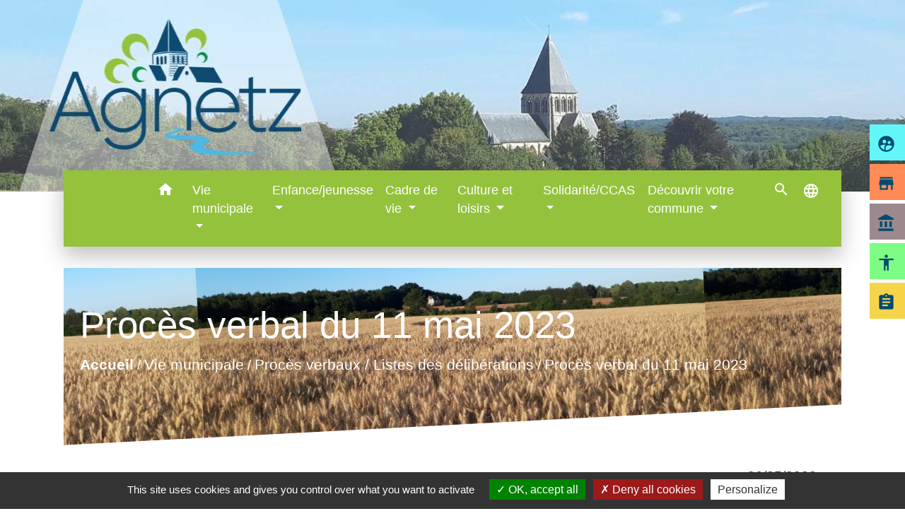

--- FILE ---
content_type: text/html; charset=UTF-8
request_url: https://agnetz.fr/fr/rp/1268581/521666/proces-verbal-du-11-mai-2023
body_size: 16591
content:
<!DOCTYPE html>
<html lang="fr">
<head>
    <title>
            Procès verbal du 11 mai 2023 - Agnetz
    </title>

    <script src="/lib/tarteaucitron/tarteaucitron.js"></script>
    <script>
        var tarteaucitronExpireInDay = true, tarteaucitronForceExpire = 183;

        tarteaucitron.init({
            "privacyUrl": "", /* Privacy policy url */

            "hashtag": "#tarteaucitron", /* Open the panel with this hashtag */
            "cookieName": "tarteaucitron", /* Cookie name */

            "orientation": "bottom", /* Banner position (top - bottom) */

            "showAlertSmall": false, /* Show the small banner on bottom right */
            "cookieslist": true, /* Show the cookie list */

            "showIcon": false, /* Show cookie icon to manage cookies */
            // "iconSrc": "", /* Optionnal: URL or base64 encoded image */
            "iconPosition": "BottomRight", /* Position of the icon between BottomRight, BottomLeft, TopRight and TopLeft */

            "adblocker": false, /* Show a Warning if an adblocker is detected */

            "DenyAllCta": true, /* Show the deny all button */
            "AcceptAllCta": true, /* Show the accept all button when highPrivacy on */
            "highPrivacy": true, /* HIGHLY RECOMMANDED Disable auto consent */

            "handleBrowserDNTRequest": false, /* If Do Not Track == 1, disallow all */

            "removeCredit": false, /* Remove credit link */
            "moreInfoLink": true, /* Show more info link */
            "useExternalCss": false, /* If false, the tarteaucitron.css file will be loaded */

            //"cookieDomain": ".my-multisite-domaine.fr", /* Shared cookie for subdomain website */

            "readmoreLink": "", /* Change the default readmore link pointing to tarteaucitron.io */

            "mandatory": true, /* Show a message about mandatory cookies */

            "listCookieByService": false, /* Show a message about list cookie by service */
            "tarteaucitronForceLanguage": 'fr',

        });
    </script>

        <meta name="Description" content="Compte rendu de conseil municipal Agnetz">
<meta name="Keywords" content="Compte rendu,Agnetz,compte rendu Agnetz">
<meta name="viewport" content="width=device-width, initial-scale=1, shrink-to-fit=no">
<meta charset="UTF-8">
        
    







                                        <link rel="apple-touch-icon" href="https://static.neopse.com/thumbs/p/2090/site/6b/cf/25/6bcf25e6c4d40ad9f343b0682eda14643dd1db6a.png?v=v1">
                <link rel="icon" href="https://static.neopse.com/thumbs/p/2090/site/6b/cf/25/6bcf25e6c4d40ad9f343b0682eda14643dd1db6a.png?v=v1">
                        <link href="https://fonts.googleapis.com/css?family=Abril+Fatface:400,700|Material+Icons" rel="stylesheet">

            <link href='/dist/owlcarousel/css/owl.carousel.min.css' rel='stylesheet' type='text/css'>
            <link href='/dist/owlcarousel/css/owl.theme.default.min.css' rel='stylesheet' type='text/css'>
            <link href='/dist/slick/slick.css' rel='stylesheet' type='text/css'>
            <link href='/dist/slick/slick-theme.css' rel='stylesheet' type='text/css'>
            <link href='/dist/scrollbar/jquery.scrollbar.css' rel='stylesheet' type='text/css'>
            <link href='/dist/fullcalendar/fullcalendar.min.css' rel='stylesheet' type='text/css'>
            <link rel="stylesheet"
                  href="https://cdnjs.cloudflare.com/ajax/libs/bootstrap-select/1.13.2/css/bootstrap-select.min.css">
            <link rel="stylesheet"
                  href="https://cdnjs.cloudflare.com/ajax/libs/bootstrap-multiselect/0.9.13/css/bootstrap-multiselect.css"/>
            <link href="/tpl/6/css/style.css" rel="stylesheet" type='text/css'>

            <link href="/lib/splide-4.0.1/css/splide.min.css" rel="stylesheet" type="text/css"/>
            <link href="/lib/splide-4.0.1/css/splide-custom.css" rel="stylesheet" type="text/css"/>

                            <style class="notranslate" title="customCss" type="text/css"
                       rel="stylesheet">.bg_bloc { background-color: #FFFFFF !important; }
        .table td, .table, .table thead th { border-color: #FFFFFF !important; }
        .bg_bloc .dropdown-toggle,
        .bg_bloc .dropdown-menu {
            background-color: #FFFFFF !important;
            border-color: #FFFFFF !important;
        }
        .fc-unthemed th, .fc-unthemed td, .fc-unthemed thead, .fc-unthemed tbody, .fc-unthemed .fc-divider, .fc-unthemed .fc-row, .fc-unthemed .fc-content, .fc-unthemed .fc-popover, .fc-unthemed .fc-list-view, .fc-unthemed .fc-list-heading td{
            border-color: #FFFFFF !important;
        }

        .fc-unthemed thead.fc-head, .fc-unthemed .fc-popover .fc-header{ background-color: #FFFFFF !important; }

        .fc-unthemed td.fc-today{
            background: #FFFFFF !important;
        }

        .cookies .btn{ color: #FFFFFF !important; }body { background-color: #FFFFFF; }.bg_wrapper { background-color: #FFFFFF !important; }.text_bloc {color:#7B7B7B !important;}
        .text_bloc .title:before {background-color:#7B7B7B!important;}
        .bg_bloc .c_text {color:#7B7B7B !important;}
        .bg_bloc .dropdown-toggle,
        .bg_bloc .dropdown-menu, .bg_bloc.bootstrap-select .dropdown-toggle::after {
            color:#7B7B7B !important;
        }

        .fc-unthemed thead.fc-head{ color: #7B7B7B !important; }
        .fc-unthemed td.fc-today{
            color: #7B7B7B !important;
        }

        .cookies .btn:before{ background-color: #7B7B7B !important; }body, .title, .lead, .heading { font-family: Trebuchet MS, Helvetica, sans-serif !important; }.footer.bg { background-color: #014A72; }nav.navbar.bg { background-color: #95C23D; }body, .c_text, .container, .carousel-caption .title, .dropdown-item.c_text, .newsletter .requirements { color: #014A72; }
        .slick-prev:before, .slick-next:before { color: #014A72; }
        .intern-page .en-tete{ border-left-color: #014A72;}
        .bootstrap-select .dropdown-menu li a{
            color: #014A72;
        }
        .bootstrap-select .dropdown-toggle::after{
            color: #014A72;
        }
        .fc-button{
            color: #014A72 !important;
        }.footer .footer-btn.c_btn, .footer .footer-btn.c_btn:hover, .footer .footer-btn.c_btn:focus, .footer .footer-btn.c_btn:active { color: #014A72; }nav.navbar .c_btn, .top-navbar .c_btn { color: #000000; }nav.navbar .dropdown-menu { background-color: #FFFFFF; }.footer .c_text { color: #FFFFFF; }nav.navbar .c_text { color: #FFFFFF; }
        nav.navbar .c_text.navbar-toggler{ border-color: #FFFFFF !important; }nav.navbar .h_text:hover { color: #014A72; }.footer .c_title { color: #FFFFFF; }
        .footer .c_title:before { background-color: #FFFFFF !important; }.breadcrumb.bg { background-color: #FFFFFF; }.breadcrumb.bg { background-image: url(https://static.neopse.com/medias/p/2090/site/50/3e/26/503e260885192f3a685f7e21c3265c3494eed28f.jpg?v=v1); background-position: center; background-repeat: repeat; }nav.navbar .dropdown-menu .c_text { color: #014A72; }nav.navbar .nav-link.h_text:hover:before { background-color: #FFFFFF; }#w_1aa9j5u92 .bg { background-color: #FFFFFF; }#w_1pnw23wsg .bg { background-color: #FFFFFF; }#w_211n5vq32 .bg { background-color: rgba(253,190,122,0.85) !important; }#w_211n5vq32 .bg { background-image: url(https://static.neopse.com/assets/img/textures/arches.png?v=v1); background-position: center; background-repeat: repeat; }#w_2emeqrpay .bg { background-color: rgba(77,184,230,0.85) !important; }#w_2enz5r17s .bg { background-color: #FFFFFF; }#w_2ogly3umx .bg { background-color: #FF7841; }#w_4e6v9noun .bg { background-color: #FFF47F !important; }#w_5760xzik4 .bg { background-color: #FFFFFF; }#w_cjygp83iu .bg { background-color: #FFFFFF !important; }#w_d4fbw9fa7 .bg { background-color: #FFF47F !important; }#w_dzjxanrri .bg { background-color: #FFFFFF; }#w_headline .c_btn { color: #FFF47F; } #w_headline .owl-theme .owl-dots .owl-dot.active span, #w_headline .owl-theme .owl-dots .owl-dot:hover span, #w_headline .carousel-indicators .active {background: #FFF47F;opacity: 1;} #w_headline .carousel-indicators li, #w_headline .owl-theme .owl-dots .owl-dot span{background-color: #FFF47F;opacity: 0.5;}#w_i3mbsi9c6 .bg { background-color: rgba(255,255,255,0.05) !important; }#w_jjqab2p1y .bg { background-color: #FFFFFF; }#w_l46ic2zvc .bg { background-color: rgba(233,187,10,0.8) !important; }#w_l46ic2zvc .bg { background-image: url(undefined); background-position: center; background-repeat: repeat; }#w_l5tcbic78 .bg { background-color: #FFFFFF !important; }#w_l5tcbic78 .bg { background-image: url(https://static.neopse.com/medias/p/2090/site/c2/d0/bc/c2d0bc02c4dfba98190786d0ec1072cb0002c83f.jpg?v=v1); background-position: center; background-repeat: repeat; }#w_o4w2at6in .bg { background-color: #FFFFFF; }#w_p2v04g86n .bg { background-color: #FFFFFF !important; }#w_ryv34v4nf .bg { background-color: #FF7841 !important; }#w_vhpotlnjt .bg { background-color: #FFFFFF !important; }.breadcrumb.bg .c_text { color: #FFFFFF; }.footer .footer-btn.bg_btn:before { background-color: #FFFFFF !important; }nav.navbar .bg_btn, nav.navbar .bg_btn:hover { background-color: #95C23D !important; }
        .searchbar input, .searchbar .btn { border-color: #95C23D!important }#w_211n5vq32 .c_btn { color: #34455E; }#w_2emeqrpay .c_btn { color: #273548; }#w_4e6v9noun .c_btn, #w_4e6v9noun .carousel-control-prev i, #w_4e6v9noun .carousel-control-next i { color: #FFFFFF; }#w_cjygp83iu .c_btn, #w_cjygp83iu .carousel-control-prev i, #w_cjygp83iu .carousel-control-next i { color: #FFFFFF; }#w_d4fbw9fa7 .c_btn { color: #FFFFFF; }#w_headline .c_text { color: #014A72; }#w_i3mbsi9c6 .c_btn { color: #014A72; } #w_i3mbsi9c6 .c_btn.dark:before { background-color: #014A72 !important; } #w_i3mbsi9c6 .owl-theme .owl-dots .owl-dot.active span, #w_i3mbsi9c6 .owl-theme .owl-dots .owl-dot:hover span {background: #014A72;opacity: 1;} #w_i3mbsi9c6 .carousel-indicators li, #w_i3mbsi9c6 .owl-theme .owl-dots .owl-dot span{background-color: #014A72;opacity: 0.5;}#w_l46ic2zvc .c_btn, #w_l46ic2zvc .carousel-control-prev i, #w_l46ic2zvc .carousel-control-next i { color: #014A72; }

        #w_l46ic2zvc .carousel-indicators .active {
            background: #014A72;
            opacity: 1;
        }
        #w_l46ic2zvc .carousel-indicators li{
            background-color: #014A72;
            opacity: 0.5;
        }#w_l5tcbic78 .c_btn{ color: #014A72; border-color: #014A72; }
        #w_l5tcbic78 .owl-theme .owl-dots .owl-dot.active span,
        #w_l5tcbic78 .owl-theme .owl-dots .owl-dot:hover span,
        #w_l5tcbic78 .slick-dots .slick-active button:before,
        #w_l5tcbic78 .card-icon-date .month {
            background-color: #014A72 !important;
            opacity: 1;
        }
        #w_l5tcbic78 .carousel-indicators li,
        #w_l5tcbic78 .owl-theme .owl-dots .owl-dot span,
        #w_l5tcbic78 .slick-dots li button:before{
            background-color: #014A72;
            opacity: 0.5;
        }#w_ryv34v4nf .c_btn { color: #014A72; }#w_vhpotlnjt .c_btn { color: #FFFFFF; }

        #w_vhpotlnjt .slick-dots li button { background-color: #FFFFFF;opacity:0.5; }
        #w_vhpotlnjt .slick-dots li.slick-active button { background-color: #FFFFFF; opacity: 1 !important;}.breadcrumb.bg .c_title { color: #FFFFFF; }
        .breadcrumb.bg .c_title:before { background-color: #FFFFFF !important; }#w_1pnw23wsg .c_text { color: #FFFFFF; }#w_211n5vq32 .c_text { color: #014A72; }#w_2emeqrpay .c_text { color: #FFFFFF; }#w_4e6v9noun .c_text { color: #014A72; }#w_cjygp83iu .c_text { color: #014A72; }#w_d4fbw9fa7 .c_text { color: #014A72; }#w_i3mbsi9c6 .c_text { color: #FFFFFF; }#w_l46ic2zvc .c_text { color: #014A72; }#w_l5tcbic78 .c_text { color: #014A72; } #w_l5tcbic78 .c_text .icon:before{ border-top-color: #014A72; }#w_ryv34v4nf .c_text { color: #014A72; }#w_1aa9j5u92 .c_title { color: #014A72; } #w_1aa9j5u92 .c_title:before { background-color: #014A72 !important; }#w_1pnw23wsg .c_title { color: #014A72; }#w_211n5vq32 .c_title { color: #014A72; } #w_211n5vq32 .c_title.dark:before { background-color: #014A72 !important; }#w_2emeqrpay .c_title { color: #34455E; } #w_2emeqrpay .c_title:before { background-color: #34455E !important; }#w_2enz5r17s .c_title { color: #014A72; } #w_2enz5r17s .c_title:before { background-color: #014A72 !important; }#w_2ogly3umx .c_title { color: rgb(255,255,255); } #w_2ogly3umx .c_title:before { background-color: rgb(255,255,255) !important; }#w_4e6v9noun .c_title { color: #014A72; } #w_4e6v9noun .c_title:before { background-color: #014A72 !important; }#w_5760xzik4 .c_title { color: #014A72; } #w_5760xzik4 .c_title:before { background-color: #014A72 !important; }#w_cjygp83iu .c_title { color: #014A72; } #w_cjygp83iu .c_title:before { background-color: #014A72 !important; }#w_d4fbw9fa7 .c_title { color: #014A72; } #w_d4fbw9fa7 .c_title.dark:before { background-color: #014A72 !important; }#w_dzjxanrri .c_title { color: #014A72; } #w_dzjxanrri .c_title:before { background-color: #014A72 !important; }#w_i3mbsi9c6 .c_title { color: #014A72 !important; } #w_i3mbsi9c6 .c_title.dark:before { background-color: #014A72 !important; }#w_jjqab2p1y .c_title { color: #014A72; } #w_jjqab2p1y .c_title:before { background-color: #014A72 !important; }#w_l46ic2zvc .c_title { color: #014A72; } #w_l46ic2zvc .c_title:before { background-color: #014A72 !important; }#w_l5tcbic78 .c_title { color: #FFFFFF; } #w_l5tcbic78 .c_title:before { background-color: #FFFFFF !important; }#w_o4w2at6in .c_title { color: #014A72; } #w_o4w2at6in .c_title:before { background-color: #014A72 !important; }#w_ryv34v4nf .c_title { color: #014A72; } #w_ryv34v4nf .c_title.dark:before { background-color: #014A72 !important; }#w_211n5vq32 .c_title { display: inline-block; }#w_2ogly3umx .c_title { display: inline-block; }#w_headline .bg_btn:before { background-color: #014A72 !important; }#w_i3mbsi9c6 .c_title { display: inline-block; }#w_211n5vq32 .bg_btn:before { background-color: #FDBE7A !important; }#w_2emeqrpay .bg_btn:before { background-color: #FFFFFF !important; }#w_4e6v9noun .bg_btn:before { background-color: #014A72 !important; } #w_4e6v9noun .carousel-indicators .active {background: #014A72;opacity: 1;} #w_4e6v9noun .carousel-indicators li{background-color: #014A72;opacity: 0.5;}#w_cjygp83iu .bg_btn:before { background-color: #014A72 !important; } #w_cjygp83iu .carousel-indicators .active {background: #014A72;opacity: 1;} #w_cjygp83iu .carousel-indicators li{background-color: #014A72;opacity: 0.5;}#w_d4fbw9fa7 .bg_btn:before { background-color: #014A72 !important; }#w_headline .carousel-item.overlay:before { background-color: ; }#w_i3mbsi9c6 .bg_btn:before { background-color: #95C23D !important; }#w_l46ic2zvc .bg_btn:before { background-color: #FFFFFF !important; }#w_l5tcbic78 .bg_btn:before { background-color: #FFFFFF !important; }#w_ryv34v4nf .bg_btn:before { background-color: #FFFFFF !important; }#w_vhpotlnjt .bg_btn:before { background-color: #014A72 !important; }#w_1pnw23wsg .bg_text { background-color: #34455E; }#w_i3mbsi9c6 .c_text.card-img:after { border-left-color: rgba(1,74,114,0.4); }#w_l5tcbic78 .bg_text { background-color: #FFFFFF; }
        #w_l5tcbic78 .c_text .icon i{ color: #FFFFFF; }#w_headline .c_text_responsive { color: #014A72; }</style>
                    
    
    <script src="/js/vendor/jquery-3.2.1.min.js"></script>
    <script>tarteaucitron.user.matomoHost = '//matomo.neopse.com/';</script>

    <!-- Matomo -->
                                                                <!-- End Matomo Code -->
</head>
<body style="position: relative; min-height: 100%; top: 0px;">

<header role="banner">
    <div class="header-wrapper">
    <div class="top-navbar bg">
    	<div class="ov"></div>

            <a href="/fr/" class="navbar-brand bloc_logo c_text">                <div class="img">
                    <picture class="logo img-fluid">
                        <source media="(max-width: 991.98px)" srcset="https://static.neopse.com/medias/p/2090/site/40/79/54/407954bff43b7111d84139fe8ad2bf4bdb52bfd8.jpg">
                        <img role="img" src="https://static.neopse.com/medias/p/2090/site/40/79/54/407954bff43b7111d84139fe8ad2bf4bdb52bfd8.jpg" alt="Logo Agnetz" loading="eager">
                    </picture>
                </div>
                            </a>



        </div>
    </div>

    <div class="navbar-container">
        <nav role="navigation" class="navbar navbar-expand-lg bg">
            <div class="ov"></div>
            <div class="container">

                <a class="navbar-brand c_text bloc_logo" href="/fr/">
                                        <div class="img">
                        <img role="img" src="https://static.neopse.com/medias/p/2090/site/cf/6a/45/cf6a45f1afc0d4cdcdb119e4df68cb8abc5fdae0.png" alt="Agnetz"
                             class="logo">
                    </div>
                                    </a>
                <button class="navbar-toggler c_text h_text" type="button" data-toggle="collapse"
                        data-target="#navbarNavDropdown"
                        aria-controls="navbarNavDropdown" aria-expanded="false" aria-label="Toggle navigation">
                    <span class="navbar-toggler-icon">
                        <i class="material-icons notranslate">menu</i>
                    </span>
                </button>
                <div class="collapse navbar-collapse" id="navbarNavDropdown">
                    <ul class="navbar-nav mx-auto">
                        <li class="nav-item dropdown">
                            <a class="nav-link c_text h_text px-3" href="/" role="button">
                                <i class="material-icons">home</i>
                            </a>
                        </li>
                                                                                    <li class="nav-item dropdown">
                                    <a class="nav-link c_text h_text dropdown-toggle" href="#" id="menuDropdown0" role="button"
                                    data-toggle="dropdown" aria-haspopup="true" aria-expanded="false">
                                        Vie                                     municipale
                                    </a>
                                    <div class="dropdown-menu bg_text" aria-labelledby="menuDropdown0">
                                                                                    <div class="dropdown-menu-image" aria-hidden="true"
                                                style="background-image: url(https://static.neopse.com/thumbs/p/2090/site/9b/6c/4f/9b6c4fa808567a1ed0002def7fd0df2bbd25a7cf.jpeg?v=v1);"></div>
                                        
                                        <div class="container mega-dropdown-menu">
                                            <div class="divider">
                                                                                                                                                
                                                
                                                                                                    <a class="dropdown-item c_text h_text bg_h_text" role="menuitem"
                                                    href="/fr/tb/1269049/le-conseil-municipal-101">
                                                        Le conseil municipal
                                                    </a>
                                                
                                                
                                                                                                                                                                                                
                                                                                                    <a class="dropdown-item c_text h_text bg_h_text" role="menuitem"
                                                    href="/fr/rb/795004/les-commissions-municipales-15">
                                                        Les commissions municipales
                                                    </a>
                                                
                                                
                                                
                                                                                                                                                                                                
                                                                                                    <a class="dropdown-item c_text h_text bg_h_text" role="menuitem"
                                                    href="/fr/rb/794991/les-services-municipaux-26">
                                                        Les services municipaux
                                                    </a>
                                                
                                                
                                                
                                                                                                                                                                                                
                                                                                                    <a class="dropdown-item c_text h_text bg_h_text" role="menuitem"
                                                    href="/fr/rb/795082/budget-communal-6">
                                                        Budget communal
                                                    </a>
                                                
                                                
                                                
                                                                                                                                                                                                
                                                
                                                                                                    <a class="dropdown-item c_text h_text bg_h_text" role="menuitem"
                                                    href="/fr/ct/1267255/contacts-834">
                                                        Contacts
                                                    </a>
                                                
                                                
                                                                                                                                                                                                                                            </div>
                                            <div class="divider">
                                                                                                <p class="dropdown-header-divider title c_text" aria-hidden="true">Publication légale</p>
                                                                                                                                                                                                
                                                                                                    <a class="dropdown-item c_text h_text bg_h_text" role="menuitem"
                                                    href="/fr/rb/2221845/publication-des-actes-3">
                                                        Publication des actes
                                                    </a>
                                                
                                                
                                                
                                                                                                                                                                                                
                                                
                                                                                                    <a class="dropdown-item c_text h_text bg_h_text" role="menuitem"
                                                    href="/fr/rp/1268581/proces-verbaux-listes-des-deliberations">
                                                        Procès verbaux / Listes des délibérations
                                                    </a>
                                                
                                                
                                                                                                                                                                                                                                            </div>
                                            <div class="divider">
                                                                                                <p class="dropdown-header-divider title c_text" aria-hidden="true">Autres</p>
                                                                                                                                                                                                
                                                
                                                                                                    <a class="dropdown-item c_text h_text bg_h_text" role="menuitem"
                                                    href="/fr/pb/1268971/lettre-mensuelle-et-bulletin-municipal">
                                                        Lettre mensuelle et bulletin municipal
                                                    </a>
                                                
                                                
                                                                                                                                                                                                
                                                                                                    <a class="dropdown-item c_text h_text bg_h_text" role="menuitem"
                                                    href="/fr/rb/795043/intercommunalite-117">
                                                        Intercommunalité
                                                    </a>
                                                
                                                
                                                
                                                                                                                                                                                                
                                                
                                                                                                    <a class="dropdown-item c_text h_text bg_h_text" role="menuitem"
                                                    href="/fr/pg/1268191/guide-des-demarches-administratives-7">
                                                        Guide des démarches administratives
                                                    </a>
                                                
                                                
                                                                                                                                                                                                
                                                                                                    <a class="dropdown-item c_text h_text bg_h_text" role="menuitem"
                                                    href="/fr/rb/1328693/cimetieres-26">
                                                        Cimetières
                                                    </a>
                                                
                                                
                                                
                                                                                                                                            </div>
                                        </div>
                                    </div>
                                </li>
                                                                                                                <li class="nav-item dropdown">
                                    <a class="nav-link c_text h_text dropdown-toggle" href="#" id="menuDropdown1" role="button"
                                    data-toggle="dropdown" aria-haspopup="true" aria-expanded="false">
                                        Enfance/jeunesse
                                    </a>
                                    <div class="dropdown-menu bg_text" aria-labelledby="menuDropdown1">
                                                                                    <div class="dropdown-menu-image" aria-hidden="true"
                                                style="background-image: url(https://static.neopse.com/thumbs/p/2090/site/88/91/69/8891690f799f8a9db4a6d7d902a4540715e9c84c.jpeg?v=v1);"></div>
                                        
                                        <div class="container mega-dropdown-menu">
                                            <div class="divider">
                                                                                                                                                
                                                                                                    <a class="dropdown-item c_text h_text bg_h_text" role="menuitem"
                                                    href="/fr/rb/794354/petite-enfance-0-a-3-ans">
                                                        Petite enfance (0 à 3 ans)
                                                    </a>
                                                
                                                
                                                
                                                                                                                                                                                                                                            </div>
                                            <div class="divider">
                                                                                                <p class="dropdown-header-divider title c_text" aria-hidden="true">Scolarité</p>
                                                                                                                                                                                                
                                                                                                    <a class="dropdown-item c_text h_text bg_h_text" role="menuitem"
                                                    href="/fr/rb/794393/3-a-11-ans">
                                                        3 à 11 ans
                                                    </a>
                                                
                                                
                                                
                                                                                                                                                                                                
                                                                                                    <a class="dropdown-item c_text h_text bg_h_text" role="menuitem"
                                                    href="/fr/rb/794419/plus-de-11-ans">
                                                        Plus de 11 ans
                                                    </a>
                                                
                                                
                                                
                                                                                                                                                                                                
                                                                                                    <a class="dropdown-item c_text h_text bg_h_text" role="menuitem"
                                                    href="/fr/rb/794445/portail-des-familles-3">
                                                        Portail des familles
                                                    </a>
                                                
                                                
                                                
                                                                                                                                            </div>
                                        </div>
                                    </div>
                                </li>
                                                                                                                <li class="nav-item dropdown">
                                    <a class="nav-link c_text h_text dropdown-toggle" href="#" id="menuDropdown2" role="button"
                                    data-toggle="dropdown" aria-haspopup="true" aria-expanded="false">
                                        Cadre de vie
                                    </a>
                                    <div class="dropdown-menu bg_text" aria-labelledby="menuDropdown2">
                                                                                    <div class="dropdown-menu-image" aria-hidden="true"
                                                style="background-image: url(https://static.neopse.com/thumbs/p/2090/site/13/fc/01/13fc01184dc145fdb07a5051883601095bcd80ed.png?v=v1);"></div>
                                        
                                        <div class="container mega-dropdown-menu">
                                            <div class="divider">
                                                                                                                                                
                                                                                                    <a class="dropdown-item c_text h_text bg_h_text" role="menuitem"
                                                    href="/fr/rb/794458/urbanisme-211">
                                                        Urbanisme
                                                    </a>
                                                
                                                
                                                
                                                                                                                                                                                                
                                                                                                    <a class="dropdown-item c_text h_text bg_h_text" role="menuitem"
                                                    href="/fr/rb/794471/environnement-et-developpement-durable-1">
                                                        Environnement et développement durable
                                                    </a>
                                                
                                                
                                                
                                                                                                                                                                                                
                                                                                                    <a class="dropdown-item c_text h_text bg_h_text" role="menuitem"
                                                    href="/fr/rb/794484/securite-voirie">
                                                        Sécurité / Voirie
                                                    </a>
                                                
                                                
                                                
                                                                                                                                            </div>
                                        </div>
                                    </div>
                                </li>
                                                                                                                <li class="nav-item dropdown">
                                    <a class="nav-link c_text h_text dropdown-toggle" href="#" id="menuDropdown3" role="button"
                                    data-toggle="dropdown" aria-haspopup="true" aria-expanded="false">
                                        Culture et loisirs
                                    </a>
                                    <div class="dropdown-menu bg_text" aria-labelledby="menuDropdown3">
                                                                                    <div class="dropdown-menu-image" aria-hidden="true"
                                                style="background-image: url(https://static.neopse.com/thumbs/p/2090/site/e9/1d/1f/e91d1fd94d285761b79cb8d287c2c306f95f99c9.jpeg?v=v1);"></div>
                                        
                                        <div class="container mega-dropdown-menu">
                                            <div class="divider">
                                                                                                                                                
                                                
                                                                                                    <a class="dropdown-item c_text h_text bg_h_text" role="menuitem"
                                                    href="/fr/as/1268464/annuaire-des-associations-383">
                                                        Annuaire des associations
                                                    </a>
                                                
                                                
                                                                                                                                                                                                
                                                                                                    <a class="dropdown-item c_text h_text bg_h_text" role="menuitem"
                                                    href="/fr/rb/794510/bibliotheque-municipale-35">
                                                        Bibliothèque municipale
                                                    </a>
                                                
                                                
                                                
                                                                                                                                                                                                
                                                                                                    <a class="dropdown-item c_text h_text bg_h_text" role="menuitem"
                                                    href="/fr/rb/794549/equipements-sportifs-20">
                                                        Équipements sportifs
                                                    </a>
                                                
                                                
                                                
                                                                                                                                                                                                
                                                
                                                                                                    <a class="dropdown-item c_text h_text bg_h_text" role="menuitem"
                                                    href="/fr/rr/1269010/location-de-salle-a-agnetz">
                                                        Location de salle à Agnetz
                                                    </a>
                                                
                                                
                                                                                                                                            </div>
                                        </div>
                                    </div>
                                </li>
                                                                                                                <li class="nav-item dropdown">
                                    <a class="nav-link c_text h_text dropdown-toggle" href="#" id="menuDropdown4" role="button"
                                    data-toggle="dropdown" aria-haspopup="true" aria-expanded="false">
                                        Solidarité/CCAS
                                    </a>
                                    <div class="dropdown-menu bg_text" aria-labelledby="menuDropdown4">
                                                                                    <div class="dropdown-menu-image" aria-hidden="true"
                                                style="background-image: url(https://static.neopse.com/thumbs/p/2090/site/4b/1d/b7/4b1db702b820059420047734ca1dc12db69d4371.png?v=v1);"></div>
                                        
                                        <div class="container mega-dropdown-menu">
                                            <div class="divider">
                                                                                                                                                
                                                                                                    <a class="dropdown-item c_text h_text bg_h_text" role="menuitem"
                                                    href="/fr/rb/794601/le-ccas-a-agnetz">
                                                        Le CCAS à Agnetz
                                                    </a>
                                                
                                                
                                                
                                                                                                                                                                                                
                                                                                                    <a class="dropdown-item c_text h_text bg_h_text" role="menuitem"
                                                    href="/fr/rb/794640/logement-social-10">
                                                        Logement social
                                                    </a>
                                                
                                                
                                                
                                                                                                                                                                                                
                                                                                                    <a class="dropdown-item c_text h_text bg_h_text" role="menuitem"
                                                    href="/fr/rb/794692/les-actions-menees-par-le-ccas">
                                                        Les actions menées par le CCAS
                                                    </a>
                                                
                                                
                                                
                                                                                                                                            </div>
                                        </div>
                                    </div>
                                </li>
                                                                                                                <li class="nav-item dropdown">
                                    <a class="nav-link c_text h_text dropdown-toggle" href="#" id="menuDropdown5" role="button"
                                    data-toggle="dropdown" aria-haspopup="true" aria-expanded="false">
                                        Découvrir votre commune
                                    </a>
                                    <div class="dropdown-menu bg_text" aria-labelledby="menuDropdown5">
                                                                                    <div class="dropdown-menu-image" aria-hidden="true"
                                                style="background-image: url(https://static.neopse.com/thumbs/p/2090/site/0f/8b/64/0f8b64079eb2c812a5b455fdadcd3efa8d80f9b2.jpeg?v=v1);"></div>
                                        
                                        <div class="container mega-dropdown-menu">
                                            <div class="divider">
                                                                                                                                                
                                                                                                    <a class="dropdown-item c_text h_text bg_h_text" role="menuitem"
                                                    href="/fr/rb/794835/agnetz-en-histoire">
                                                        Agnetz en histoire
                                                    </a>
                                                
                                                
                                                
                                                                                                                                                                                                
                                                                                                    <a class="dropdown-item c_text h_text bg_h_text" role="menuitem"
                                                    href="/fr/rb/794900/situation-geographique-8">
                                                        Situation géographique
                                                    </a>
                                                
                                                
                                                
                                                                                                                                                                                                
                                                                                                    <a class="dropdown-item c_text h_text bg_h_text" role="menuitem"
                                                    href="/fr/rb/794861/patrimoine-local-1">
                                                        Patrimoine local
                                                    </a>
                                                
                                                
                                                
                                                                                                                                                                                                
                                                                                                    <a class="dropdown-item c_text h_text bg_h_text" role="menuitem"
                                                    href="/fr/rb/794952/plan-de-ville-25">
                                                        Plan de ville
                                                    </a>
                                                
                                                
                                                
                                                                                                                                                                                                
                                                
                                                                                                    <a class="dropdown-item c_text h_text bg_h_text" role="menuitem"
                                                    href="/fr/bu/1268503/annuaire-des-professionnels-391">
                                                        Annuaire des professionnels
                                                    </a>
                                                
                                                
                                                                                                                                                                                                
                                                
                                                                                                    <a class="dropdown-item c_text h_text bg_h_text" role="menuitem"
                                                    href="/fr/tr/1268542/ou-manger-ou-dormir-1">
                                                        Où manger ? Où dormir ?
                                                    </a>
                                                
                                                
                                                                                                                                            </div>
                                        </div>
                                    </div>
                                </li>
                                                    
                                                <li class="nav-item position-relative w_search">
                            <a role="button" class="search-button nav-link c_text h_text" data-toggle="collapse" data-target="#nav-searchbar" aria-expanded="true">
                                <i class="material-icons">search</i>
                            </a>
                            <form action="/fr/search" method="post" class="searchbar form-inline search mb-0 collapse" id="nav-searchbar">
                                <input id="search-form" name="keywords" class="form-control" type="search" placeholder="Recherche" aria-label="Recherche">
                                <button class="form-control btn c_btn bg_btn" type="submit"><i class="material-icons">search</i></button>
                            </form>
                        </li>
                        
                                                    <li class="nav-item position-relative">
                                <div role="button" class="cursor-pointer nav-link translate c_text" data-toggle="collapse"
                                    data-target="#google_translate_element" aria-expanded="false" aria-label="Choisir la langue du site"
                                    aria-controls="google_translate_element"><i class="material-icons notranslate align-middle">language</i>
                                </div>
                                <div id="google_translate_element" class="collapse">
                                    <div id="google_translate"></div>
                                    <div class="google_translate_consent" width="200" height="60"></div>
                                </div>
                            </li>
                        
                    </ul>
                </div>
            </div>
        </nav>
    </div>

</header>

<main role="main">
        <div class="main intern-page">
        <header class="breadcrumb bg">
    <div class="breadcrumb-container">
        <div class="ov"></div>
        <div class="container">
            <h1 class="title dark c_title">Procès verbal du 11 mai 2023</h1>

                            <nav class="ariane c_text">
    <span><a href="/fr/" class="font-weight-bold">Accueil</a></span>
            / <a href="/fr/">Vie                                     municipale</a>
            / <a href="/fr/rp/1268581/proces-verbaux-listes-des-deliberations">Procès verbaux / Listes des délibérations</a>
            / <a href="/fr/rp/1268581/521666/proces-verbal-du-11-mai-2023">Procès verbal du 11 mai 2023</a>
    </nav>
                    </div>
    </div>
</header>
        <!-- Contenu -->
        <section class="wrapper bg_wrapper c_wrapper">
            <div class="ov bgw"></div>

            <div class="main-content">

                <div class="row">
                    <div class="col col-lg">

                        <div class="mb-4 ckeditor_info">
                            <p class="text-right">
                                26/05/2023
                            </p>
                            <p></p>
                        </div>

                        <!-- Code HTML -->
                        <div class="mb-4">
                            
                        </div>
                        <!-- Fin code html -->

                        <div class="info-background col bg_bloc text_bloc">
    <div>
        <h2 class="title mb-3 dark">Pièces jointes</h2>
        <div class="d-flex flex-wrap">
            <div class="d-flex flex-column">
                                                                                                                        <a href="https://api.neopse.com/rest/site/files/download/1305091" target="_blank" class="text-decoration">
                        <i class="material-icons notranslate align-middle">file_download</i>
                        CR 11052023.pdf (PDF - 4.38Mo)
                    </a>
                            </div>
        </div>
    </div>
</div>
    
                    </div>

                                    </div>
            </div>
        </section>
    </div>
</main>

            <div id="previewModalImage" class="modal">

                <!-- The Close Button -->
                <span id="closePreviewImage" class="close">&times;</span>

                <!-- Navigation Buttons -->
                <a id="prevImage" class="modal-nav prev" href="javascript:void(0)">&#10094;</a>
                <a id="nextImage" class="modal-nav next" href="javascript:void(0)">&#10095;</a>

                <!-- Image Counter -->
                <div id="imageCounter" class="image-counter"></div>

                <!-- Modal Content (The Image) -->
                <div id="containerPreviewImage"><img role="img" class="modal-content" alt=""></div>

                <!-- Modal Caption (Image Text) -->
                <div id="captionPreviewImage"></div>
            </div>
        
                    <script>
                (function() {
                    // Get the modal elements
                    const modal = document.getElementById('previewModalImage');
                    const modalImg = modal.querySelector('img');
                    const captionText = document.getElementById('captionPreviewImage');
                    const closePreviewImage = document.getElementById('closePreviewImage');
                    const prevBtn = document.getElementById('prevImage');
                    const nextBtn = document.getElementById('nextImage');
                    const imageCounter = document.getElementById('imageCounter');
                    
                    let currentImages = [];
                    let currentIndex = 0;

                    // Helper function to check if element is visible
                    function isVisible(element) {
                        return element && element.offsetParent !== null;
                    }

                    // Helper function to toggle element visibility
                    function toggleElement(element, show) {
                        if (element) {
                            element.style.display = show ? 'block' : 'none';
                        }
                    }

                    // Function to update the modal with a specific image
                    function updateModal(index) {
                        if (currentImages.length === 0) return;
                        
                        currentIndex = index;
                        const img = currentImages[currentIndex];
                        modalImg.setAttribute('src', img.src);
                        modalImg.setAttribute('alt', img.alt || '');
                        captionText.innerHTML = img.alt || '';
                        
                        // Update counter
                        imageCounter.textContent = (currentIndex + 1) + ' / ' + currentImages.length;
                        
                        // Show/hide navigation buttons
                        const showNav = currentImages.length > 1;
                        toggleElement(prevBtn, showNav);
                        toggleElement(nextBtn, showNav);
                        toggleElement(imageCounter, showNav);
                    }

                    // Function to show next image
                    function showNext() {
                        if (currentImages.length === 0) return;
                        currentIndex = (currentIndex + 1) % currentImages.length;
                        updateModal(currentIndex);
                    }

                    // Function to show previous image
                    function showPrev() {
                        if (currentImages.length === 0) return;
                        currentIndex = (currentIndex - 1 + currentImages.length) % currentImages.length;
                        updateModal(currentIndex);
                    }

                    // Helper function to find closest ancestor with class
                    function closest(element, selector) {
                        if (!element) return null;
                        
                        // For class selector (e.g., '.splide__slide')
                        if (selector.startsWith('.')) {
                            const className = selector.slice(1);
                            let current = element;
                            while (current && current !== document) {
                                if (current.classList && current.classList.contains(className)) {
                                    return current;
                                }
                                current = current.parentElement;
                            }
                        }
                        return null;
                    }

                    // When clicking on an image
                    document.addEventListener('click', function(e) {
                        const target = e.target;
                        // Check if clicked element is an image with class .img or .main-img inside .splide
                        if (target.tagName === 'IMG' && 
                            (target.classList.contains('img') || target.classList.contains('main-img')) &&
                            closest(target, '.splide')) {
                            
                            // Find the clicked image's parent slide
                            const clickedSlide = closest(target, '.splide__slide');
                            if (!clickedSlide) return;
                            
                            // Find the list that contains this slide
                            const splideList = closest(clickedSlide, '.splide__list');
                            if (!splideList) return;
                            
                            // Get all slides from this specific list
                            const allSlides = splideList.querySelectorAll('.splide__slide');
                            
                            // Get all images from these slides only, deduplicating by src
                            // (Splide duplicates slides in loop mode, so we need to filter duplicates)
                            currentImages = [];
                            const seenSrcs = new Set();
                            const clickedSrc = target.src;
                            
                            allSlides.forEach(function(slide) {
                                const slideImg = slide.querySelector('.img, .main-img');
                                if (slideImg) {
                                    const imgSrc = slideImg.src;
                                    // Only add if we haven't seen this src before
                                    if (!seenSrcs.has(imgSrc)) {
                                        seenSrcs.add(imgSrc);
                                        currentImages.push(slideImg);
                                    }
                                }
                            });
                            
                            // Find the index of the clicked image by src (to handle duplicates)
                            currentIndex = currentImages.findIndex(function(img) {
                                return img.src === clickedSrc;
                            });
                            
                            if (currentIndex === -1) {
                                currentIndex = 0; // Fallback to first image
                            }
                            
                            // Update and show modal
                            updateModal(currentIndex);
                            modal.style.display = 'block';
                        }
                    });

                    // Navigation button handlers
                    if (nextBtn) {
                        nextBtn.addEventListener('click', function (e) {
                            e.preventDefault();
                            e.stopPropagation();
                            showNext();
                        });
                    }

                    if (prevBtn) {
                        prevBtn.addEventListener('click', function (e) {
                            e.preventDefault();
                            e.stopPropagation();
                            showPrev();
                        });
                    }

                    // Keyboard navigation
                    document.addEventListener('keydown', function (e) {
                        // Check if modal is visible by checking display style
                        const isModalVisible = modal.style.display !== 'none' && 
                                             (modal.style.display === 'block' || 
                                              window.getComputedStyle(modal).display !== 'none');
                        
                        if (isModalVisible) {
                            if (e.key === 'ArrowRight' || e.keyCode === 39) {
                                e.preventDefault();
                                showNext();
                            } else if (e.key === 'ArrowLeft' || e.keyCode === 37) {
                                e.preventDefault();
                                showPrev();
                            } else if (e.key === 'Escape' || e.keyCode === 27) {
                                e.preventDefault();
                                e.stopPropagation();
                                modal.style.display = 'none';
                            }
                        }
                    });

                    // When the user clicks on <span> (x), close the modal
                    if (closePreviewImage) {
                        closePreviewImage.addEventListener('click', function () {
                            modal.style.display = 'none';
                        });
                    }

                    // Close modal when clicking outside the image
                    modal.addEventListener('click', function (e) {
                        if (e.target === modal) {
                            modal.style.display = 'none';
                        }
                    });
                })();
            </script>
        

    

    <div id="w_oneclick">
        <div class="oneclick-fixed">
            <a href="https://acm-agnetz.portail-familles.app/"  class="oneclick c_text">
            <div class="oneclick-title bg_text c_text"  style="background-color: #63F6F8!important;" >
                <p class="mb-0 h5">Portail des familles</p>
            </div>
            <div class="oneclick-icon bg_text c_text"  style="background-color: #63F6F8!important;" >
                            <i class="material-icons notranslate">supervised_user_circle</i>
                        </div>
        </a>
            <a href="/fr/rb/794458/urbanisme-211"  class="oneclick c_text">
            <div class="oneclick-title bg_text c_text"  style="background-color: #FF8B56!important;" >
                <p class="mb-0 h5">Urbanisme</p>
            </div>
            <div class="oneclick-icon bg_text c_text"  style="background-color: #FF8B56!important;" >
                            <i class="material-icons notranslate">store</i>
                        </div>
        </a>
            <a href="/fr/pg/1268191/guide-des-demarches-administratives-7"  class="oneclick c_text">
            <div class="oneclick-title bg_text c_text"  style="background-color: #9B898D!important;" >
                <p class="mb-0 h5">Démarches administratives</p>
            </div>
            <div class="oneclick-icon bg_text c_text"  style="background-color: #9B898D!important;" >
                            <i class="material-icons notranslate">account_balance</i>
                        </div>
        </a>
            <a href="/fr/as/1268464/annuaire-des-associations-383"  class="oneclick c_text">
            <div class="oneclick-title bg_text c_text"  style="background-color: #7DFD84!important;" >
                <p class="mb-0 h5">Associations</p>
            </div>
            <div class="oneclick-icon bg_text c_text"  style="background-color: #7DFD84!important;" >
                            <i class="material-icons notranslate">accessibility</i>
                        </div>
        </a>
            <a href="https://www.intramuros.org/embed/affichage-legal?collectivite-id=9675&amp;zoom=1&amp;hide=q&amp;pmr=1&amp;align-to=start"  target="_blank"  class="oneclick c_text">
            <div class="oneclick-title bg_text c_text"  style="background-color: #F6D449!important;" >
                <p class="mb-0 h5">Publication des actes</p>
            </div>
            <div class="oneclick-icon bg_text c_text"  style="background-color: #F6D449!important;" >
                            <i class="material-icons notranslate">assignment</i>
                        </div>
        </a>
    </div>
    </div>


<!-- Footer -->
<footer role="contentinfo" class="footer bg footer1">
    <div class="ov"></div>
            <div class="container d-flex flex-wrap justify-content-between">
        <div class="footer-container">
            <h2 class="title light c_title d_title btn-line"><a
        class="c_title" href="/fr/ct/1267255/contacts-834">Contacts</a></h2>
<div class="footer-box">
    <div class="contact c_text">
        <p class="font-weight-bold mb-0">Mairie d&#039;Agnetz</p>
        <p class="mb-0">78 rue de Faÿ</p>
        <p class="mb-0">60600 Agnetz - FRANCE</p>
         <p class="mb-0"><a class="c_text" href="tel:+33344682300">+33 3 44 68 23 00</a>
            </p>
                    <p class="mb-0"><a href="#" class="c_text footer-btn btn c_btn bg_btn mb-3 d-inline-block" data-toggle="modal" data-target="#contactFormContactFooter">Contact par formulaire</a>
            </p>
        
        
    </div>
</div>



            <div class="social-media">
    <ul class="c_text">
                    <li><a href="https://www.facebook.com/mairieagnetz/" class="icon-facebook" title="facebook" target="_blank"></a></li>
                                                                            <li><a href="https://www.youtube.com/channel/UCFfzmBdGH_0UftMgEQxOaEQ" class="icon-youtube" title="youtube" target="_blank"></a></li>
                                                                                                    </ul>
</div>


            <div class="btn-espace-reserve">
    </div>



        </div>
        <div class="footer-container">
            <h2><a href="/fr/lk/1267450/liens-886"
           class="title btn-line light d-inline-block c_title d_title">Liens</a></h2>
    
    <div class="footer-box">
        <p class="c_text">
                            <a href="http://www.pays-clermontois.fr" target="_blank">Communauté de communes du Clermontois</a>
                            <a href="https://acm-agnetz.portail-familles.app/" target="_blank">Portail des familles ILEP</a>
                            <a href="https://www.oise.fr/" target="_blank">Conseil départemental de l&#039;Oise</a>
                    </p>
    </div>
</div>

        
    </div>
    <div class="container d-flex flex-wrap position-relative c_text">
        <p class="mr-2 c_text"><a class="c_text" href="/fr/li/1267294/mentions-legales-935">Mentions légales</a></p>-
        <p class="ml-2 mr-2 c_text"><a class="c_text" href="/fr/1267294/politique-confidentialite">Politique de confidentialité</a></p>-
        <p class="ml-2 mr-2 c_text"><a href="/fr/accessibilite">Accessibilité</a></p>-
        
        <p class="ml-2 mr-2 c_text"><a class="c_text" href="/fr/sm/54332/plan-du-site-1" >Plan du site</a></p>-
        <p class="ml-2 mr-2 c_text"><a class="c_text" href="#tarteaucitron">Gestion des cookies</a></p>
            </div>
</footer>

<div class="modal fade" id="contactFormContactFooter" tabindex="-1" role="dialog" aria-labelledby="modalFooter-label" aria-hidden="true"
     style="color:initial;-webkit-transform: translateZ(0);transform: translateZ(0);">
    <div class="modal-dialog" role="document">
        <div class="modal-content">
            <button type="button" class="close" data-dismiss="modal" aria-label="Close">
                <span aria-hidden="true">&times;</span>
            </button>

            <div class="modal-header bg_bloc">
                <h5 id="modalFooter-label" class="modal-title font-weight-bold dark text_bloc">Envoyez-nous votre message</h5>
            </div>
            <form id="contactFormFooter" action="/formMdContact" method="post"
                  novalidate enctype="multipart/form-data">
                <div class="modal-body pb-0">

                                            <div class="form-group">
    <div><label for="1_input">Prénom</label><span>*</span></div>
    <input type="text" name="1_input" class="form-control" id="1_input"
           aria-describedby="1_inputHelp">
        <span class="form-error requirements" id="1_input-error" role="alert">Ce champ est obligatoire</span>
</div>                                            <div class="form-group">
    <div><label for="2_input">Nom</label><span>*</span></div>
    <input type="text" name="2_input" class="form-control" id="2_input"
           aria-describedby="2_inputHelp">
        <span class="form-error requirements" id="2_input-error" role="alert">Ce champ est obligatoire</span>
</div>                                            <div class="form-group">
    <div><label for="3_input">Adresse</label><span>*</span></div>
    <input type="text" name="3_input" class="form-control" id="3_input"
           aria-describedby="3_inputHelp">
        <span class="form-error requirements" id="3_input-error" role="alert">Ce champ est obligatoire</span>
</div>                                            <div class="form-group">
    <div><label for="4_input">n° de téléphone</label><span>*</span></div>
    <input type="text" name="4_input" class="form-control" id="4_input"
           aria-describedby="4_inputHelp">
        <span class="form-error requirements" id="4_input-error" role="alert">Ce champ est obligatoire</span>
</div>                                            <div class="form-group">
    <div><label for="5_email">Mail</label><span>*</span></div>
    <input type="email" name="5_email" class="form-control" id="5_email"
           aria-describedby="Mail">
        <span class="form-error requirements" id="5_email-error" role="alert">Ce champ est obligatoire</span>
</div>                                            <div class="form-group">
    <div><label for="6_textarea">Message</label><span>*</span>
    </div>
    <textarea name="6_textarea" class="form-control pl-0" id="6_textarea" rows="3"></textarea>
        <span class="form-error requirements" id="6_textarea-error" role="alert">Ce champ est obligatoire</span>
</div>                                            <div class="field-wrapper">
    <div><label for="7_email" class="font-weight-bold mr-1">Joignez un document, une image...</label><span></span></div>
    <div class="d-flex align-items-center">
        <div class="form-group col-10 col-md-10 mb-0">
            <div class="upload-btn-wrapper">
                <button class="btn-file">JPG/PNG/PDF - 5Mo max.</button>
                <input type="file" name="7_file" accept="application/pdf,image/jpeg,image/png">
            </div>
        </div>
            </div>

    <div>
        <ul class="listFiles">

        </ul>
    </div>
    <span class="form-error requirements" id="7_file-error" role="alert">Ce champ est obligatoire</span>
</div>                    
                    <div class="form-group">
    <div class="h-recaptcha m-auto d-inline-block"></div>
    <div class="form-error requirements" id="h-captcha-response-error" role="alert">Ce champ est obligatoire
    </div>
</div>                </div>
                <div class="modal-footer">
                    <button id="formContactForm" type="submit" class="btn bg_btn c_btn formContactForm">ENVOYER</button>
                </div>
                <div class="m-3">
                    Les informations recueillies &agrave; partir de ce formulaire sont n&eacute;cessaires &agrave; la gestion de votre demande par notre Structure qui est responsable du traitement de vos donn&eacute;es personnelles collect&eacute;es.<br />
Vos donn<span style="color:null"><span style="background-color:null">&eacute;es personnelles re&ccedil;ues sont conserv&eacute;es par notre Structure pendant toute la dur&eacute;e n&eacute;cessaire au traitement de votre demande ou bien pour une dur&eacute;e de [&hellip;&hellip;.] mois maximum &agrave; compter du dernier contact. Dans la limite de leurs attributions respectives, sont destinataires de tout ou partie des donn&eacute;es les services et repr&eacute;sentants de notre Structure en charge des r&eacute;ponses aux demandes &eacute;mises via ce formulaire. Aucun transfert de vos donn&eacute;es hors de l&#39;Union europ&eacute;enne n&#39;est r&eacute;alis&eacute;. </span><br />
<span style="background-color:null">Vous pouvez &agrave; tout moment demander l&rsquo;acc&egrave;s, la rectification, l&rsquo;effacement, la portabilit&eacute; ou la limitation de vos donn&eacute;es, ou bien vous opposer &agrave; leur traitement, en contactant le D&eacute;l&eacute;gu&eacute; &agrave; la Protection des Donn&eacute;es de notre structure : </span><br />
<span style="background-color:null">- Par voie &eacute;lectronique &agrave; l&rsquo;adresse : [&hellip;&hellip;.] ; </span><br />
<span style="background-color:null">- Par voie postale &agrave; l&rsquo;attention du D&eacute;l&eacute;gu&eacute; &agrave; la Protection des Donn&eacute;es et &agrave; l&rsquo;adresse suivante : [&hellip;&hellip;.]. </span><br />
<span style="background-color:null">Si vous estimez, apr&egrave;s nous avoir contact&eacute;s, que vos droits sur vos donn&eacute;es personnelles ne sont pas respect&eacute;s, vous pou</span></span>vez adresser une r&eacute;clamation &agrave; la CNIL.
                </div>
            </form>

            <div id="messageSendedFormContactFooter" class="form-message-sent" style="display: none">
                <p role="status">Le message a bien été envoyé à son destinataire. Merci.</p>
            </div>
        </div>
    </div>
</div>
<div class="footer-bottom" style="position: relative;">
    <div class="container">
        <p>

            <a href="https://reseaudescommunes.fr/?utm_source=rdcclients&utm_medium=footerlink" target="_blank">
                <img role="img" src="/images/rdc-logo-footer-2.png" alt="logo Réseau des Communes" class="img-fluid">
                Site créé en partenariat avec Réseau des Communes
            </a>
        </p>
    </div>
</div>


    <script src="/js/vendor/popper.min.js"></script>
    <script src="/js/vendor/bootstrap.min.js"></script>

    <!-- Carousel -->
    <script src='/dist/owlcarousel/js/owl.carousel.min.js'></script>

    <script src='/dist/slick/slick.js'></script>
    <script src='/dist/scrollbar/jquery.scrollbar.min.js'></script>

    <script src="/lib/splide-4.0.1/js/splide.min.js"></script>
    <script src="/lib/splide-4.0.1/extensions/autoscroll/js/splide-extension-auto-scroll.min.js"></script>

        <script src="https://cdnjs.cloudflare.com/ajax/libs/bootstrap-select/1.13.2/js/bootstrap-select.min.js"></script>

        <script src='/dist/pagination.min.js'></script>

    <script src="/js/shared.js?v1"></script>
    <script src="/tpl/6/js/main.js"></script>
    <script src="/lib/chartjs/Chart.js"></script>
    <script src="https://cdnjs.cloudflare.com/ajax/libs/bootstrap-multiselect/0.9.13/js/bootstrap-multiselect.js"></script>
    
            

    
        
        
    
                    
        <script type="text/javascript">

        tarteaucitron.user.matomoId = 6;
        (tarteaucitron.job = tarteaucitron.job || []).push('matomohightrack');


        (tarteaucitron.job = tarteaucitron.job || []).push('youtube');
        (tarteaucitron.job = tarteaucitron.job || []).push('dailymotion');
        (tarteaucitron.job = tarteaucitron.job || []).push('vimeo');
        (tarteaucitron.job = tarteaucitron.job || []).push('othervideo');

                        tarteaucitron.user.googleTranslateCallback = function () {
            new google.translate.TranslateElement({pageLanguage: 'fr', includedLanguages: 'de,en,es,fr,it'}, 'google_translate');
        };
        (tarteaucitron.job = tarteaucitron.job || []).push('googletranslate');
            </script>

    <script type="text/javascript">
            </script>

<script>
    (function (i, s, o, g, r, a, m) {
        i['InstanaEumObject'] = r;
        i[r] = i[r] || function () {
            (i[r].q = i[r].q || []).push(arguments)
        }, i[r].l = 1 * new Date();
        a = s.createElement(o),
            m = s.getElementsByTagName(o)[0];
        a.async = 1;
        a.src = g;
        m.parentNode.insertBefore(a, m)
    })(window, document, 'script', '//eum.instana.io/eum.min.js', 'ineum');
    ineum('reportingUrl', 'https://eum-eu-west-1.instana.io');
    ineum('apiKey', '9yG9cnlKTcS4le-zMVtBJA');

    // set the name of a page on which this load/errors/calls happened
    ineum('page', 'front-site');
</script>

<script src="https://js.hcaptcha.com/1/api.js?hl=fr&onload=CaptchaCallback&render=explicit" async defer></script>

<script type="text/javascript">
    var CaptchaCallback = function () {
        $('.h-recaptcha').each(function (index, el) {
            hcaptcha.render(el, {'sitekey': 'f5095cfb-139b-47da-88e2-f0d2e7485392'});
        });
    };
</script>

<script>
    $(document).ready(function () {

        $('.selectpicker').selectpicker({
            dropupAuto: false
        });

        var input = $('input[type=file]');

        input.on('change', function () {
            var list = $(this).parent().parent().parent().parent().find($('.listFiles'));
            list.empty();

            for (var x = 0; x < this.files.length; x++) {
                var newFile = '<li>Fichier joint :  ' + this.files[x].name + ' (' + humanFileSize(this.files[x].size) + ')</li>';
//                    li.innerHTML = 'File ' + (x + 1) + ':  ' + input.files[x].name;
                list.append(newFile);
            }
        });

        $('.form-error').hide();
        $('#contactFormFooter').submit(function (e) {
            let form = $(this);

            $.ajax({
                type: "POST",
                url: form.attr('action'),
                data: new FormData(form[0]),
                contentType: false,
                processData: false,
                beforeSend: function () {
                    form.find('.form-error').hide();
                    $('.formContactForm').attr('disabled', true);
                },
                success: function (response) {
                    hcaptcha.reset();

                    if (response.status === 'KO') {
                        let errors = response.errors;
                        for (let index in errors) {
                            if (errors.hasOwnProperty(index)) {
                                let attr = errors[index];
                                let error = attr[Object.keys(attr)[0]];
                                form.find('#' + index + '-error').text(error).show();
                            }
                        }
                    } else {

                        $('#contactFormFooter').css('display', 'none');
                        $('#messageSendedFormContactFooter').css('display', '');
                        form[0].reset();
                    }
                },
                complete: function () {

                    $('.formContactForm').removeAttr('disabled');
                }
            });

            return false;
        });

        $('#contactFormContactFooter').on('hidden.bs.modal', function () {
            $('#contactFormFooter')[0].reset();

            $('#contactFormFooter').css('display', '');

            $('#messageSendedFormContactFooter').css('display', 'none');

            $('.form-error').hide();

            $('.listFiles').empty();

            hcaptcha.reset();
        });


    });

    function humanFileSize(size) {
        var i = Math.floor(Math.log(size) / Math.log(1024));
        return (size / Math.pow(1024, i)).toFixed(1) * 1 + ' ' + ['B', 'kB', 'MB', 'GB', 'TB'][i];
    }
</script>

<script>
    $(function () {


        var numberAlerts = false;

        var allAlerts = $('#alertsModal').find($('.alertsInfo'));

        numberAlerts = allAlerts.length;

        allAlerts.each(function (e) {

            if (!sessionStorage.getItem("_nps_cookie_accept_alerts" + $(this).attr('data-id') + "")) {
                $('#alertsModal').modal('show');
            } else {
                $(this).remove();
                numberAlerts = numberAlerts - 1;
                setActiveAndDecrementNumber();
            }

        });

        $('.acceptCookiesAlerts').on('click', function (e) {
            e.preventDefault();

            var currentDataId = $(this).attr('data-id');

            sessionStorage.setItem('_nps_cookie_accept_alerts' + currentDataId + '', '1');

            numberAlerts = numberAlerts - 1;

            var currentParentNode = $(this).parent().parent().parent();

            currentParentNode.removeClass('active');
            currentParentNode.remove();

            setActiveAndDecrementNumber();

        });

        function setActiveAndDecrementNumber() {
            var newListOfAlerts = $('#alertsModal').find($('.alertsInfo'));

            newListOfAlerts.each(function (index, e) {
                if (index == 0) {
                    $(this).addClass('active');
                }
            });

            if (numberAlerts == 0) {
                $('#alertsModal').modal('hide');
            }
        }

        var currentColorControl = '#212529';

        $('#controlPrev').css('color', 'initial !important');
        $('#controlNext').css('color', 'initial !important');
        $('#controlPrev').on('mouseover', function () {

            $(this).css('color', 'initial !important');
        });

        $('#controlNext').on('mouseover', function () {

            $(this).css('color', 'initial !important');
        });

    });
</script>
</body>
</html>
